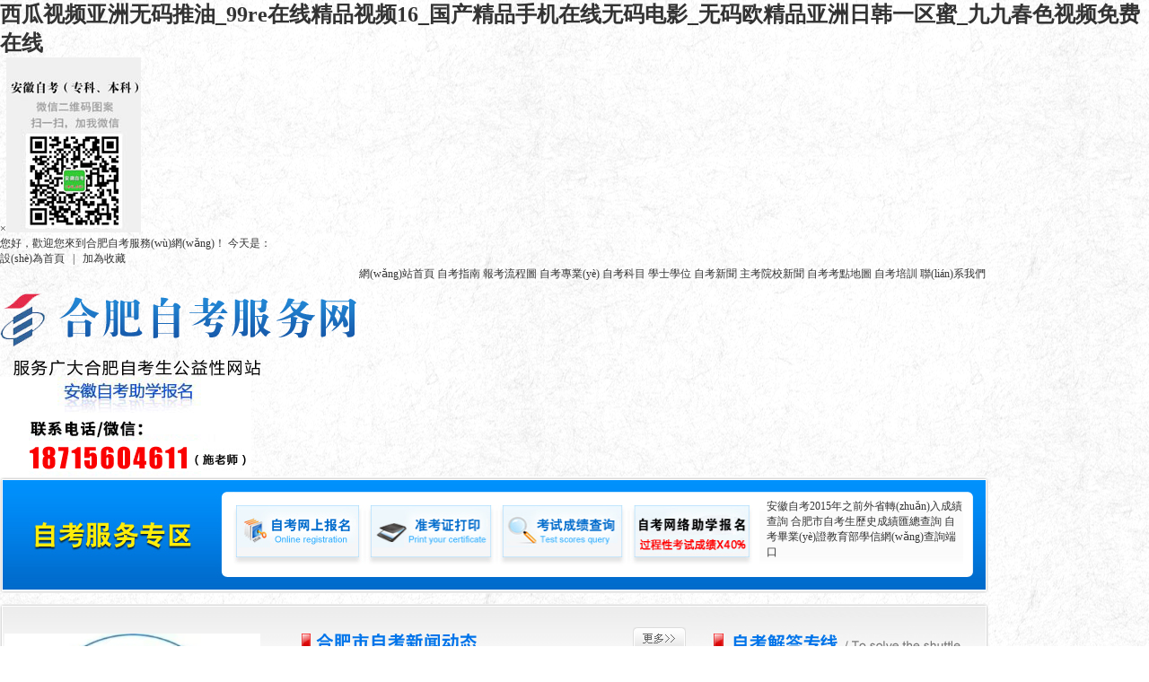

--- FILE ---
content_type: text/html
request_url: http://www.ax-eventtables.com/index.php?m=content&c=index&a=lists&catid=99
body_size: 9868
content:

<!DOCTYPE html PUBLIC "-//W3C//DTD XHTML 1.0 Transitional//EN" "http://www.w3.org/TR/xhtml1/DTD/xhtml1-transitional.dtd">
<html xmlns="http://www.w3.org/1999/xhtml">
<head>
<base href="http://www.ax-eventtables.com/"/>
<meta http-equiv="Content-Type" content="text/html; charset=gb2312" />
<meta http-equiv="X-UA-Compatible" content="IE=edge,chrome=1"/>
<meta name="keywords" content="&#x78;&#x36;&#x32;&#x31;&#x30;&#x3B;&#x26;" />
<meta name="description" content="&#x78;&#x34;&#x45;&#x42;&#x41;&#x3B;&#x26;" />
<title>&#x26;</title>
<link href="css/css.css" rel="stylesheet" type="text/css" />
<link href="css/b_css.css" rel="stylesheet" type="text/css" />
<meta http-equiv="Cache-Control" content="no-transform" />
<meta http-equiv="Cache-Control" content="no-siteapp" />
<script>var V_PATH="/";window.onerror=function(){ return true; };</script>
</head>








<body>
<h1><a href="http://www.ax-eventtables.com/">&#x897F;&#x74DC;&#x89C6;&#x9891;&#x4E9A;&#x6D32;&#x65E0;&#x7801;&#x63A8;&#x6CB9;_99re&#x5728;&#x7EBF;&#x7CBE;&#x54C1;&#x89C6;&#x9891;16_&#x56FD;&#x4EA7;&#x7CBE;&#x54C1;&#x624B;&#x673A;&#x5728;&#x7EBF;&#x65E0;&#x7801;&#x7535;&#x5F71;_&#x65E0;&#x7801;&#x6B27;&#x7CBE;&#x54C1;&#x4E9A;&#x6D32;&#x65E5;&#x97E9;&#x4E00;&#x533A;&#x871C;_&#x4E5D;&#x4E5D;&#x6625;&#x8272;&#x89C6;&#x9891;&#x514D;&#x8D39;&#x5728;&#x7EBF;</a></h1><div id="e1x7h" class="pl_css_ganrao" style="display: none;"><table id="e1x7h"><del id="e1x7h"></del></table><optgroup id="e1x7h"></optgroup><acronym id="e1x7h"><menu id="e1x7h"><li id="e1x7h"></li></menu></acronym><b id="e1x7h"><progress id="e1x7h"><u id="e1x7h"><mark id="e1x7h"></mark></u></progress></b><output id="e1x7h"></output><legend id="e1x7h"><tr id="e1x7h"><dfn id="e1x7h"><sup id="e1x7h"></sup></dfn></tr></legend><rt id="e1x7h"></rt><wbr id="e1x7h"></wbr><sup id="e1x7h"></sup><thead id="e1x7h"></thead><pre id="e1x7h"></pre><object id="e1x7h"><button id="e1x7h"></button></object><cite id="e1x7h"></cite><form id="e1x7h"><dd id="e1x7h"><pre id="e1x7h"><sup id="e1x7h"></sup></pre></dd></form><strike id="e1x7h"></strike><rp id="e1x7h"></rp><tt id="e1x7h"></tt><sup id="e1x7h"></sup><ol id="e1x7h"><th id="e1x7h"></th></ol><pre id="e1x7h"><li id="e1x7h"><blockquote id="e1x7h"><style id="e1x7h"></style></blockquote></li></pre><optgroup id="e1x7h"></optgroup><strike id="e1x7h"><dd id="e1x7h"><pre id="e1x7h"></pre></dd></strike><form id="e1x7h"></form><thead id="e1x7h"></thead><rp id="e1x7h"><optgroup id="e1x7h"><progress id="e1x7h"><pre id="e1x7h"></pre></progress></optgroup></rp><sub id="e1x7h"></sub><tr id="e1x7h"><legend id="e1x7h"></legend></tr><var id="e1x7h"><center id="e1x7h"><dfn id="e1x7h"></dfn></center></var><progress id="e1x7h"><code id="e1x7h"></code></progress><mark id="e1x7h"></mark><center id="e1x7h"></center><ruby id="e1x7h"><div id="e1x7h"></div></ruby><dd id="e1x7h"></dd><bdo id="e1x7h"><object id="e1x7h"></object></bdo><menuitem id="e1x7h"><p id="e1x7h"></p></menuitem><pre id="e1x7h"><del id="e1x7h"></del></pre><center id="e1x7h"><rp id="e1x7h"></rp></center><menuitem id="e1x7h"><b id="e1x7h"><source id="e1x7h"><noframes id="e1x7h"></noframes></source></b></menuitem><rp id="e1x7h"></rp><td id="e1x7h"><form id="e1x7h"><thead id="e1x7h"></thead></form></td><video id="e1x7h"></video><rt id="e1x7h"><u id="e1x7h"><form id="e1x7h"><ins id="e1x7h"></ins></form></u></rt><th id="e1x7h"><dfn id="e1x7h"><code id="e1x7h"></code></dfn></th><i id="e1x7h"><kbd id="e1x7h"><wbr id="e1x7h"></wbr></kbd></i><abbr id="e1x7h"></abbr><span id="e1x7h"></span><dl id="e1x7h"><optgroup id="e1x7h"><strike id="e1x7h"><thead id="e1x7h"></thead></strike></optgroup></dl><strong id="e1x7h"><thead id="e1x7h"><ol id="e1x7h"><option id="e1x7h"></option></ol></thead></strong><small id="e1x7h"></small><strike id="e1x7h"></strike><option id="e1x7h"></option><mark id="e1x7h"></mark><tt id="e1x7h"></tt><th id="e1x7h"><dfn id="e1x7h"><b id="e1x7h"><source id="e1x7h"></source></b></dfn></th><object id="e1x7h"></object><dfn id="e1x7h"></dfn><option id="e1x7h"></option><dl id="e1x7h"><track id="e1x7h"></track></dl><s id="e1x7h"></s><nobr id="e1x7h"><meter id="e1x7h"><strong id="e1x7h"></strong></meter></nobr><dfn id="e1x7h"></dfn><tr id="e1x7h"><dd id="e1x7h"></dd></tr><rt id="e1x7h"><small id="e1x7h"><small id="e1x7h"></small></small></rt><var id="e1x7h"></var><li id="e1x7h"><big id="e1x7h"></big></li><var id="e1x7h"></var><source id="e1x7h"></source><video id="e1x7h"><tbody id="e1x7h"><listing id="e1x7h"><s id="e1x7h"></s></listing></tbody></video><strong id="e1x7h"><big id="e1x7h"><bdo id="e1x7h"><delect id="e1x7h"></delect></bdo></big></strong><p id="e1x7h"></p><s id="e1x7h"></s><small id="e1x7h"><wbr id="e1x7h"><menuitem id="e1x7h"><cite id="e1x7h"></cite></menuitem></wbr></small><dl id="e1x7h"><video id="e1x7h"><nav id="e1x7h"><thead id="e1x7h"></thead></nav></video></dl><mark id="e1x7h"></mark><strike id="e1x7h"></strike><optgroup id="e1x7h"></optgroup><source id="e1x7h"><dfn id="e1x7h"><address id="e1x7h"><mark id="e1x7h"></mark></address></dfn></source><thead id="e1x7h"></thead><address id="e1x7h"><nav id="e1x7h"><thead id="e1x7h"><input id="e1x7h"></input></thead></nav></address><font id="e1x7h"><object id="e1x7h"></object></font><listing id="e1x7h"></listing><thead id="e1x7h"><address id="e1x7h"><var id="e1x7h"><center id="e1x7h"></center></var></address></thead><menu id="e1x7h"></menu><tt id="e1x7h"><rt id="e1x7h"><abbr id="e1x7h"><i id="e1x7h"></i></abbr></rt></tt><legend id="e1x7h"></legend><ins id="e1x7h"></ins><abbr id="e1x7h"><sub id="e1x7h"><ins id="e1x7h"></ins></sub></abbr><ins id="e1x7h"><dl id="e1x7h"><td id="e1x7h"><nav id="e1x7h"></nav></td></dl></ins><optgroup id="e1x7h"><xmp id="e1x7h"><pre id="e1x7h"><tt id="e1x7h"></tt></pre></xmp></optgroup><rt id="e1x7h"><small id="e1x7h"><form id="e1x7h"></form></small></rt><bdo id="e1x7h"><pre id="e1x7h"><legend id="e1x7h"><output id="e1x7h"></output></legend></pre></bdo><blockquote id="e1x7h"><style id="e1x7h"></style></blockquote><div id="e1x7h"></div><address id="e1x7h"></address><label id="e1x7h"></label><th id="e1x7h"><menuitem id="e1x7h"><code id="e1x7h"></code></menuitem></th><strong id="e1x7h"><ul id="e1x7h"><strike id="e1x7h"></strike></ul></strong><strike id="e1x7h"></strike><pre id="e1x7h"></pre><style id="e1x7h"><dl id="e1x7h"><nobr id="e1x7h"></nobr></dl></style></div>
<div   id="fmgho1bmcnon"   class="G2wm" id="G2wm"><span onclick="getG2wm()">×</span><img src="uppics/20220125164628177.jpg" width="150" height="195" /></div>



<div   id="fmgho1bmcnon"   class="tp01">
	<dl>
    	<dt>您好，歡迎您來到合肥自考服務(wù)網(wǎng)！  今天是：</dt>
        <dd><a href="javascript:void(0);" onclick="SetHome(this,'http://www.ax-eventtables.com');">設(shè)為首頁</a>&nbsp;&nbsp;&nbsp;|&nbsp;&nbsp;&nbsp;<a href="javascript:$.shocang()">加為收藏</a></dd>
    </dl>
</div>
<div   id="fmgho1bmcnon"   class="logo">
	<dl>
    	<dt><a href="index.html"><img src="uppics/20190326205926899.png" alt="合肥自考服務(wù)網(wǎng)" /></a></dt>
        <dd><a href="about-33.html"><img src="uppics/20220125170227116.jpg" alt="合肥自考辦,合肥自考網(wǎng)上報名" /></a></dd>
    </dl>
</div>
<div   id="fmgho1bmcnon"   class="menubg">
	<ul>
    	<a href="index.html" class="nav1">網(wǎng)站首頁</a>
        <a href="about-237.html" class="nav1">自考指南</a>
        <a href="about-235.html" class="nav2">報考流程圖</a>
        <a href="Mnewlist-4-1.html" class="nav1">自考專業(yè)</a>
        <a href="newslist-0-224-1.html" class="nav1">自考科目</a>
        <a href="about-236.html" class="nav1">學士學位</a>
        <a href="newslist-0-37-1.html" class="nav6">自考新聞</a>
		<a href="newslist-0-210-1.html" class="nav3">主考院校新聞</a>
        <a href="about-187.html" class="nav5">自考考點地圖</a>
        <a href="newslist-0-159-1.html" class="nav1">自考培訓</a>
        <a href="about-33.html" class="nav4">聯(lián)系我們</a>
    </ul>
</div>

<div   id="fmgho1bmcnon"   class="banner">
	<div   id="fmgho1bmcnon"   class="flexslider">
        <ul class="slides">
                <li>
            <a href="">
                <img src="uppics/20220125171142656.jpg" />
            </a>
        </li>
                <li>
            <a href="">
                <img src="uppics/20230506102755830.jpg" />
            </a>
        </li>
            
        </ul>
    </div>
</div>




<table width="1101" cellspacing="0" cellpadding="0" align="center">
  <tr>
    <td width="261"><img src="images/hz1.jpg" alt="合肥市自考辦電話,合肥自考辦,合肥招生考試網(wǎng)" /></td>
    <Td width="593" background="images/hz2.jpg" valign="top">
    	<table width="593" cellspacing="0" cellpadding="0">
          <tr>
            <td height="32"></td>
          </tr>
          <tr>
          	<td>
                   
            <a href="contact_form-38-1.html"><img src="uppics/20190325222549268.jpg" width="144" height="69" alt="合肥市自考辦地址,合肥教育考試院" /></a>
                  
            <a ><img src="uppics/20190325222629644.jpg" width="144" height="69" alt="合肥市自考辦地址,合肥教育考試院" /></a>
                  
            <a ><img src="uppics/20190325222642278.jpg" width="144" height="69" alt="合肥市自考辦地址,合肥教育考試院" /></a>
                  
            <a href="contact_form-154-1.html"><img src="uppics/20190325222700281.jpg" width="144" height="69" alt="合肥市自考辦地址,合肥教育考試院" /></a>
                      </td>
          </tr>
        </table>
    </Td>
    <Td width="219" background="images/hz2.jpg" valign="top">
    	<table width="219" cellspacing="0" cellpadding="0">
          <tr>
            <td height="25"></td>
          </tr>
          <tr>
          	<td class="zkabg">
                       	  <a  class="nav1">安徽自考2015年之前外省轉(zhuǎn)入成績查詢</a>
                       	  <a  class="nav1">合肥市自考生歷史成績匯總查詢</a>
                       	  <a  class="nav1">自考畢業(yè)證教育部學信網(wǎng)查詢端口</a>
                        </td>
          </tr>
        </table>
    </Td>
    <td width="28"><img src="images/hz3.jpg" alt="安徽自考網(wǎng)上書店,合肥招生考試網(wǎng)" /></td>
  </tr>
</table>


<table width="1101" cellspacing="0" cellpadding="0" align="center">
  <tr>
    <td height="12" colspan="3"></td>
  </tr>
  <tr>
    <td width="336" valign="top">
    	<table width="336" cellspacing="0" cellpadding="0">
          <tr>
            <td width="5"><img src="images/biao1.jpg" alt="合肥自考網(wǎng)上報名,合肥自考培訓,合肥招生考試網(wǎng)" /></td>
            <td width="331" background="images/biao2.jpg" valign="top">
            	<table width="315" cellspacing="0" cellpadding="0">
                  <tr>
                    <td height="33"></td>
                  </tr>
                  <tr>
                  	<td valign="top">
                    	<table width="285" cellspacing="0" cellpadding="0" align="center">
                          <tr>
                            <td>
							<a href="view-451.html"><img src="uppics/20241112115359622.jpg" width="285" height="365" /></a>
							</td>
                          </tr>
                        </table>
                    </td>
                  </tr>
                </table>
                
            </td>
          </tr>
        </table>
    </td>
    <td width="428" valign="top" background="images/biao2.jpg">
    	<table width="428" cellspacing="0" cellpadding="0">
          <tr>
            <td><a href="newslist-0-37-1.html"><img src="images/news1.png" alt="合肥自考網(wǎng)上報名,合肥市自考辦地址" /></a></td>
          </tr>
          <tr>
          	<td class="news1">
            						<a href="view-942.html" class="nav1"><span>2025-11-18</span><img src="images/ico.png" alt="合肥自考辦,合肥自考培訓" />安徽省教育招生考試院關(guān)于高等教育自學考試專業(yè)考試計...</a>
									<a href="view-941.html" class="nav1"><span>2025-11-18</span><img src="images/ico.png" alt="合肥自考辦,合肥自考培訓" />徽省教育招生考試院關(guān)于�？嘉沂「叩冉逃詫W考試財務(wù)...</a>
									<a href="view-940.html" class="nav1"><span>2025-11-18</span><img src="images/ico.png" alt="合肥自考辦,合肥自考培訓" />關(guān)于我校高等教育自學考試本科畢業(yè)論文工作申請條件和...</a>
									<a href="view-939.html" class="nav1"><span>2025-11-10</span><img src="images/ico.png" alt="合肥自考辦,合肥自考培訓" />安徽省教育招生考試院關(guān)于受理2025年下半年高等教育自...</a>
									<a href="view-938.html" class="nav1"><span>2025-11-10</span><img src="images/ico.png" alt="合肥自考辦,合肥自考培訓" />安徽省2025年下半年自學考試成績將于11月10日公布</a>
									<a href="view-933.html" class="nav1"><span>2025-10-15</span><img src="images/ico.png" alt="合肥自考辦,合肥自考培訓" />2025年下半年高等教育自學考試溫馨提示</a>
									<a href="view-932.html" class="nav1"><span>2025-08-15</span><img src="images/ico.png" alt="合肥自考辦,合肥自考培訓" />安徽省2025年下半年高等教育自學考試網(wǎng)上報名將于9月1...</a>
				            </td>
          </tr>
          <tr>
          	<Td><a href="newslist-0-210-1.html"><img src="images/news2.png" alt="合肥自考網(wǎng),合肥市自考辦地址,合肥教師資格證考試" /></a></Td>
          </tr>
          <tr>
          	<td class="news2">
            				<a href="view-929.html" class="nav1"><span>2025-07-01</span><img src="images/ico.png" alt="合肥自考網(wǎng),合肥市自考辦電話" />【2026版】教育學（專升本）專業(yè)考試計劃（專業(yè)代碼04...</a>
							<a href="view-927.html" class="nav1"><span>2025-07-01</span><img src="images/ico.png" alt="合肥自考網(wǎng),合肥市自考辦電話" />【2026版】漢語言文學（專升本）專業(yè)考試計劃 （專業(yè)代...</a>
							<a href="view-926.html" class="nav1"><span>2025-07-01</span><img src="images/ico.png" alt="合肥自考網(wǎng),合肥市自考辦電話" />【2026版】小學教育（專升本）專業(yè)考試計劃（專業(yè)代碼...</a>
							<a href="view-925.html" class="nav1"><span>2025-07-01</span><img src="images/ico.png" alt="合肥自考網(wǎng),合肥市自考辦電話" />【2026版】學前教育（專升本）專業(yè)考試計劃（專業(yè)代碼...</a>
							<a href="view-906.html" class="nav1"><span>2025-04-10</span><img src="images/ico.png" alt="合肥自考網(wǎng),合肥市自考辦電話" />2025年上半年安徽師范大學自考本科畢業(yè)生申請學士學位...</a>
			            </td>
          </tr>
        </table>
    </td>
    <td width="337" valign="top">
    	<table width="337" cellspacing="0" cellpadding="0">
          <tr>
            <td><img src="images/jd1.jpg" alt="合肥自考培訓" /></td>
          </tr>
          <tr>
            <td><img src="uppics/20241112114719683.jpg" width="337" height="346" alt="合肥市教育局,合肥自考辦,合肥市自考辦地址" /></td>
          </tr>
        </table>
    </td>
  </tr>
</table>


<table width="1101" cellspacing="0" cellpadding="0" align="center">
  <tr>
    <td height="12"></td>
  </tr>
  <tr>
  	<td width="336" valign="top">
    	<table width="336" cellspacing="0" cellpadding="0">
          <tr>
            <td width="5"><img src="images/qu1.jpg" alt="合肥市自考辦電話" /></td>
            <td width="331" background="images/qu2.jpg" valign="top">
            	<table width="317" cellspacing="0" cellpadding="0">
                  <tr>
                  	<td height="33"></td>
                  </tr>
                  <tr>
                  	<Td valign="top">
                    	<table width="257" cellspacing="0" cellpadding="0" align="center">
                                                  <tr>
                            <td><a href="http://www.ax-eventtables.com/view-832.html"><img src="uppics/20190325214809745.jpg" width="257" height="61" alt="合肥市教育局,合肥教師資格證考試" /></a></td>
                          </tr>
                          <tr>
                            <td height="4"></td>
                          </tr>
                                                   <tr>
                            <td><a href=""><img src="uppics/20241112120450154.jpg" width="257" height="61" alt="合肥市教育局,合肥教師資格證考試" /></a></td>
                          </tr>
                          <tr>
                            <td height="4"></td>
                          </tr>
                                                   <tr>
                            <td><a href="http://www.ax-eventtables.com/view-811.html"><img src="uppics/20190325214809899.jpg" width="257" height="61" alt="合肥市教育局,合肥教師資格證考試" /></a></td>
                          </tr>
                          <tr>
                            <td height="4"></td>
                          </tr>
                                                   <tr>
                            <td><a href=""><img src="uppics/20190325214809731.jpg" width="257" height="61" alt="合肥市教育局,合肥教師資格證考試" /></a></td>
                          </tr>
                          <tr>
                            <td height="4"></td>
                          </tr>
                                                 </table>
                    </Td>
                  </tr>
                </table>
            </td>
          </tr>
        </table>
    </td>
    <td width="760" valign="top" background="images/qu2.jpg">
    	<table width="744" cellspacing="0" cellpadding="0">
          <tr>
          	<td width="355" valign="top">
            	<table width="355" cellspacing="0" cellpadding="0">
                  <tr>
                    <td height="33"></td>
                  </tr>
                  <tr>
                    <td class="bgline"><a href="newslist-0-225-1.html" class="nav1">更多>></a><img src="images/news3.png" alt="合肥市自考辦電話" /></td>
                  </tr>
                  <tr>
                    <td height="15"></td>
                  </tr>
                  <tr>
                    <td class="news3">
                    								<a href="view-763.html" class="nav1"><span>2022-10-19</span><img src="images/ico.png" alt="合肥自考網(wǎng)上報名,合肥教師資格證考試" />自考常見業(yè)務(wù)辦理程序-補辦畢業(yè)證書</a>
													<a href="view-762.html" class="nav1"><span>2022-10-19</span><img src="images/ico.png" alt="合肥自考網(wǎng)上報名,合肥教師資格證考試" />自考常見業(yè)務(wù)辦理程序-出具成績證明</a>
													<a  class="nav1"><span>2022-10-19</span><img src="images/ico.png" alt="合肥自考網(wǎng)上報名,合肥教師資格證考試" />合肥市關(guān)于辦理2022年下半年自考轉(zhuǎn)考的通知</a>
													<a href="view-700.html" class="nav1"><span>2021-03-01</span><img src="images/ico.png" alt="合肥自考網(wǎng)上報名,合肥教師資格證考試" />2020年下半年自學考試畢業(yè)證書領(lǐng)取通知</a>
													<a href="view-669.html" class="nav1"><span>2019-11-05</span><img src="images/ico.png" alt="合肥自考網(wǎng)上報名,合肥教師資格證考試" />合肥市2019下半年自考畢業(yè)生申請辦理時間及...</a>
						                    </td>
                  </tr>
                  <tr>
                    <td height="24"></td>
                  </tr>
                  <tr>
                    <td class="bgline"><a href="newslist-0-227-1.html" class="nav1">更多>></a><img src="images/news4.png" alt="安徽自考網(wǎng)上書店,合肥招生考試網(wǎng)" /></td>
                  </tr>
                  <tr>
                    <td height="14"></td>
                  </tr>
                  <tr>
                    <td class="news4">
                    								<a href="view-920.html" class="nav1"><span>2025-05-27</span><img src="images/ico.png" alt="合肥市自考辦地址,合肥招生考試網(wǎng)" />安徽省教育招生考試院關(guān)于印發(fā)《2025年10月...</a>
													<a href="view-901.html" class="nav1"><span>2024-12-06</span><img src="images/ico.png" alt="合肥市自考辦地址,合肥招生考試網(wǎng)" />安徽省教育招生考試院關(guān)于印發(fā)《2025年4月安...</a>
													<a href="view-900.html" class="nav1"><span>2024-12-06</span><img src="images/ico.png" alt="合肥市自考辦地址,合肥招生考試網(wǎng)" />安徽省教育招生考試院關(guān)于印發(fā)《2024年 10月...</a>
													<a href="view-859.html" class="nav1"><span>2023-12-08</span><img src="images/ico.png" alt="合肥市自考辦地址,合肥招生考試網(wǎng)" />安徽省教育招生考試院關(guān)于印發(fā)《2024年4月安...</a>
													<a href="view-843.html" class="nav1"><span>2023-05-31</span><img src="images/ico.png" alt="合肥市自考辦地址,合肥招生考試網(wǎng)" />安徽省教育招生考試院關(guān)于印發(fā)《2023年 10月...</a>
						                        
                    </td>
                  </tr>
                </table>
            </td>
            <td width="34"></td>
            <td width="355" valign="top">
            	<table width="355" cellspacing="0" cellpadding="0">
                  <tr>
                    <td height="33"></td>
                  </tr>
                  <tr>
                    <td class="bgline"><a href="newslist-0-226-1.html" class="nav1">更多>></a><img src="images/news5.png" alt="合肥市自考辦電話" /></td>
                  </tr>
                  <tr>
                    <td height="15"></td>
                  </tr>
                  <tr>
                    <td class="news3">
                        							<a href="view-919.html" class="nav1"><span>2025-05-15</span><img src="images/ico.png" alt="合肥市教育局" />蕪湖市2025年上半年自學考試畢業(yè)生審檔工作...</a>
													<a href="view-917.html" class="nav1"><span>2025-05-15</span><img src="images/ico.png" alt="合肥市教育局" />安慶市2025年上半年自學考試畢業(yè)申請公告</a>
													<a href="view-916.html" class="nav1"><span>2025-05-15</span><img src="images/ico.png" alt="合肥市教育局" />黃山市關(guān)于2025年(上半年)自考畢業(yè)申請工作...</a>
													<a href="view-915.html" class="nav1"><span>2025-05-15</span><img src="images/ico.png" alt="合肥市教育局" />滁州市2025年上半年自考畢業(yè)申請流程</a>
													<a href="view-914.html" class="nav1"><span>2025-05-15</span><img src="images/ico.png" alt="合肥市教育局" />池州市2025年上半年自考畢業(yè)辦理須知</a>
						                    </td>
                  </tr>
                  <tr>
                    <td height="24"></td>
                  </tr>
                  <tr>
                    <td class="bgline"><a href="newslist-0-224-1.html" class="nav1">更多>></a><img src="images/news6.png" alt="合肥自考培訓" /></td>
                  </tr>
                  <tr>
                    <td height="14"></td>
                  </tr>
                  <tr>
                    <td class="news4">
                    						<a href="view-802.html" class="nav1"><span>2022-12-02</span><img src="images/ico.png" alt="合肥自考辦,合肥招生考試網(wǎng)" />安徽省教育招生考試院關(guān)于調(diào)整部分自考專業(yè)...</a>
											<a href="view-758.html" class="nav1"><span>2022-10-19</span><img src="images/ico.png" alt="合肥自考辦,合肥招生考試網(wǎng)" />安徽省高等教育自學考試2022年10月份考試教...</a>
											<a href="view-757.html" class="nav1"><span>2022-10-19</span><img src="images/ico.png" alt="合肥自考辦,合肥招生考試網(wǎng)" />安徽省高等教育自學考試2022年4月份考試版本...</a>
											<a href="view-731.html" class="nav1"><span>2021-06-04</span><img src="images/ico.png" alt="合肥自考辦,合肥招生考試網(wǎng)" />安徽省高等教育自學考試2021年10月份考試版...</a>
											<a href="view-627.html" class="nav1"><span>2019-05-28</span><img src="images/ico.png" alt="合肥自考辦,合肥招生考試網(wǎng)" />安徽省高等教育自學考試2019年10月份考試版...</a>
					                    </td>
                  </tr>
                </table>
            </td>
          </tr>
        </table>
    </td>
    <tD width="5" valign="top"><img src="images/qu3.jpg" alt="合肥自考網(wǎng)" /></tD>
  </tr>
</table>

<table width="1101" cellspacing="0" cellpadding="0" align="center">
  <tr>
    <td height="12"></td>
  </tr>
  <tr>
  	<td><img src="images/zy1.jpg" alt="合肥自考培訓" /></td>
  </tr>
  <tr>
  	<td valign="top">
    	<table width="1101" cellspacing="0" cellpadding="0">
          <tr>
            <td class="line"></td>
            <td class="zytd">
            	
                <table cellspacing="0" cellpadding="0">
                  <tr>
                    <td width="322" valign="top">
                    	<table width="288" cellspacing="0" cellpadding="0" background="images/zkao.png" align="center">
                          <tr>
                            <td height="870" valign="top">
                            	<table width="260" cellspacing="0" cellpadding="0" align="center">
                                  <tr>
                                    <td height="76"></td>
                                  </tr>
                                  <tr>
                                    <td valign="top" style="line-height:21px;"><p>【自考報名時間】 <br>
安徽省自考從2019年起實行：一年2次考試 <br>3月2號-3月6號報名，4月考試； <br>9月1號-9月5號報名，10月考試。 <br>
<br>
【自考轉(zhuǎn)考辦理時間】 <br>
轉(zhuǎn)考辦理是：一年2次 <br>
上半年：2月份；&nbsp;&nbsp;&nbsp;&nbsp; 下半年：8月份。 <br>
<br>
【自考免考辦理時間】 <br>
免考辦理是：一年2次 <br>
上半年：5月份；&nbsp;&nbsp;&nbsp; 下半年：11月份。 <br>
<br>
【自考實踐課考試時間】 <br>
自考實踐課程考試一年2次 <br>
各主考院校具體時間不同，大體時間一致， <br>
上半年：3月份報名，4月份考試； <br>
下半年：10月份報名，11月份考試。 <br>
<br>
【自考畢業(yè)辦理時間】 <br>
一年2次 <br>
上班年：5月上旬辦理，7月份發(fā)畢業(yè)證； <br>
下半年：11月上旬辦理，1月初發(fā)畢業(yè)證。<br>
<br>
【學士學位英語考試報名時間】&nbsp;&nbsp; 一年1次<br>
每年：3月份報名，5月份考試。<br>
申請學士學位時間由各主考院校安排。<br>
<br>
【自考相關(guān)材料下載專區(qū)】<br>
1<a href="/UploadFile//2014111318193473499.doc">、《安徽省高等教育自學考試免考申請表》</a><br>
2<a href="/UploadFile//2014111318212273499.doc">、《安徽省高等教育自學考試轉(zhuǎn)考成績證明表》</a></p>
<p>3<a href="/UploadFile//2014111318221173499.doc">、《合肥市自考畢業(yè)生初審簡表》</a></p>
<p><br /></p>
<p><a href="http://www.ax-eventtables.com/view.asp?keyno=1644">【安徽省自考課程“免考”實施細則文件】</a><br>
<a href="http://www.ax-eventtables.com/view.asp?keyno=1645">【安徽省自考課程“轉(zhuǎn)考”實施細則文件】</a><br>
<a href="http://www.ax-eventtables.com/view.asp?keyno=1731">【安徽省各市自考辦和自考主考院校電話】</a></p>
<p><br /></p></td>
                                  </tr>
                                </table>
                            </td>
                          </tr>
                        </table>
                    </td>
                    <td width="11"></td>
                    <td width="748" valign="top">
                    	<table width="748" cellspacing="0" cellpadding="0">
                          <tr>
                            <td><img src="images/yx1.jpg" alt="合肥市教育局" /></td>
                          </tr>
                          <tr>
                            <td><img src="images/yx2.jpg" alt="合肥市自考辦電話" /></td>
                          </tr>
                          <tr>
                          	<td height="98" valign="top">
                            	  
                                  <table width="95%" cellspacing="0" cellpadding="0" align="center">
                                  <tr>
                                                                      <TD height="26"><a >合肥工業(yè)大學</a></TD>
                                                                      <TD height="26"><a >安徽大學</a></TD>
                                                                      <TD height="26"><a >安徽師范大學</a></TD>
                                                                      <TD height="26"><a >安徽財經(jīng)大學</a></TD>
                                  <tr></tr>                                    <TD height="26"><a href="prolist-0-245-1.html">蚌埠醫(yī)科大學</a></TD>
                                                                      <TD height="26"><a >安徽工程大學</a></TD>
                                                                      <TD height="26"><a href="about-191.html">（安徽省自考專業(yè)匯總表）</a></TD>
                                                                    </tr>
                                </table>
                                  
                            </td>
                          </tr>
                          <tr>
                            <td><img src="images/yx3.jpg" alt="安徽自考網(wǎng)上書店,合肥招生考試網(wǎng)" /></td>
                          </tr>
                          <tr>
                            <td><img src="images/yx4.jpg" alt="合肥自考網(wǎng)上報名" /></td>
                          </tr>
                          <tr>
                          	<td height="220" valign="top">
                            
                            	<table width="95%" cellspacing="0" cellpadding="0" align="center">
                                  <Tr>
                                    <Td height="5" colspan="2"></Td>
                                  </Tr>
                                  <tr>
                                                                      <td height="24" style="line-height:24px;"><a href="view-626.html">公共安全管理（680109K）</a></td>
                                                                     <td height="24" style="line-height:24px;"><a href="view-625.html">藝術(shù)設(shè)計（650101）</a></td>
                                                                     <td height="24" style="line-height:24px;"><a href="view-624.html">服裝與服飾設(shè)計（650108）</a></td>
                                                                     <td height="24" style="line-height:24px;"><a href="view-487.html">金融管理（630201）</a></td>
                                 <tr></tr>                                    <td height="24" style="line-height:24px;"><a href="view-486.html">勞動和社會保障(020231)</a></td>
                                                                     <td height="24" style="line-height:24px;"><a href="view-485.html">物流管理(020228)</a></td>
                                                                     <td height="24" style="line-height:24px;"><a href="view-484.html">電子商務(wù)(630801)</a></td>
                                                                     <td height="24" style="line-height:24px;"><a href="view-512.html">會計(630302)</a></td>
                                 <tr></tr>                                    <td height="24" style="line-height:24px;"><a href="view-513.html">法律事務(wù)(680503)</a></td>
                                                                     <td height="24" style="line-height:24px;"><a href="view-514.html">律師(030111)</a></td>
                                                                     <td height="24" style="line-height:24px;"><a href="view-515.html">行政管理(690206)</a></td>
                                                                     <td height="24" style="line-height:24px;"><a href="view-516.html">餐飲管理(020118)</a></td>
                                 <tr></tr>                                    <td height="24" style="line-height:24px;"><a href="view-517.html">學前教育(670102K)</a></td>
                                                                     <td height="24" style="line-height:24px;"><a href="view-518.html">小學教育(670103K)</a></td>
                                                                     <td height="24" style="line-height:24px;"><a href="view-519.html">漢語言文學*(970201)</a></td>
                                                                     <td height="24" style="line-height:24px;"><a href="view-520.html">文秘(670301)</a></td>
                                 <tr></tr>                                    <td height="24" style="line-height:24px;"><a href="view-521.html">英語*(970202）</a></td>
                                                                     <td height="24" style="line-height:24px;"><a href="view-483.html">機電一體化技術(shù)(560301)</a></td>
                                                                     <td height="24" style="line-height:24px;"><a href="view-482.html">計算機信息管理(610203)</a></td>
                                                                     <td height="24" style="line-height:24px;"><a href="view-481.html">建筑工程技術(shù)(540301)</a></td>
                                 <tr></tr>                                    <td height="24" style="line-height:24px;"><a href="view-480.html">護理(620202)</a></td>
                                                                     <td height="24" style="line-height:24px;"><a href="view-479.html">心理健康教育(670121K)</a></td>
                                                                     <td height="24" style="line-height:24px;"><a href="view-478.html">旅游管理（640101）</a></td>
                                                                     <td height="24" style="line-height:24px;"><a href="view-477.html">會計電算化（020242） </a></td>
                                 <tr></tr>                                    <td height="24" style="line-height:24px;"><a href="view-476.html">中藥(100803) </a></td>
                                                                     <td height="24" style="line-height:24px;"><a href="view-475.html">應(yīng)用日語(670206)</a></td>
                                                                     <td height="24" style="line-height:24px;"><a href="view-474.html">工商企業(yè)管理(630601)</a></td>
                                                                     <td height="24" style="line-height:24px;"><a href="view-473.html">市場營銷(630701)</a></td>
                                 <tr></tr>                                    <td height="24" style="line-height:24px;"><a href="view-472.html">計算機應(yīng)用技術(shù)(610201)</a></td>
                                                                     <td height="24" style="line-height:24px;"><a href="view-471.html">移動商務(wù)技術(shù)（080786） </a></td>
                                                                     <td height="24" style="line-height:24px;"><a href="view-470.html">嵌入式技術(shù)(080788) </a></td>
                                                                     <td height="24" style="line-height:24px;"><a href="view-469.html">采購與供應(yīng)管理（020265）</a></td>
                                 <tr></tr>                                    <td height="24" style="line-height:24px;"><a href="view-468.html">汽車檢測與維修技術(shù)（560702）</a></td>
                                                                     <td height="24" style="line-height:24px;"><a href="view-467.html">工程造價（540502）</a></td>
                                                                   </tr>
                                </table>
                            
                            
                            </td>
                          </tr>
                          <tr>
                            <td><img src="images/yx5.jpg" alt="安徽自考網(wǎng)上書店" /></td>
                          </tr>
                          <tr>
                          	<td height="360" valign="top">
                            	
                                <table width="95%" cellspacing="0" cellpadding="0" align="center">
                                  <tr>
                                                                      <td height="24" style="line-height:24px;"><a href="view-621.html">公安管理學（030612TK）</a></td>
                                                                     <td height="24" style="line-height:24px;"><a href="view-511.html">金融學(020301K)</a></td>
                                                                     <td height="24" style="line-height:24px;"><a href="view-510.html">經(jīng)濟學（020101）</a></td>
                                                                     <td height="24" style="line-height:24px;"><a href="view-509.html">會計學(120203K)</a></td>
                                 <tr></tr>                                    <td height="24" style="line-height:24px;"><a href="view-508.html">市場營銷(120202)</a></td>
                                                                     <td height="24" style="line-height:24px;"><a href="view-507.html">財務(wù)管理(120204)</a></td>
                                                                     <td height="24" style="line-height:24px;"><a href="view-506.html">工商管理(120201K)</a></td>
                                                                     <td height="24" style="line-height:24px;"><a href="view-505.html">律師(030108)</a></td>
                                 <tr></tr>                                    <td height="24" style="line-height:24px;"><a href="view-504.html">法學(030101K)</a></td>
                                                                     <td height="24" style="line-height:24px;"><a href="view-503.html">行政管理(120402)</a></td>
                                                                     <td height="24" style="line-height:24px;"><a href="view-552.html">餐飲管理(020119)</a></td>
                                                                     <td height="24" style="line-height:24px;"><a href="view-502.html">教育學(040101)</a></td>
                                 <tr></tr>                                    <td height="24" style="line-height:24px;"><a href="view-501.html">秘書學(050107T)</a></td>
                                                                     <td height="24" style="line-height:24px;"><a href="view-522.html">漢語言文學(050101)</a></td>
                                                                     <td height="24" style="line-height:24px;"><a href="view-523.html">英語(050201)</a></td>
                                                                     <td height="24" style="line-height:24px;"><a href="view-524.html">新聞學（050301）</a></td>
                                 <tr></tr>                                    <td height="24" style="line-height:24px;"><a href="view-525.html">勞動和社會保障（020232）</a></td>
                                                                     <td height="24" style="line-height:24px;"><a href="view-526.html">物流管理（020229）</a></td>
                                                                     <td height="24" style="line-height:24px;"><a href="view-527.html">機械電子工程（080204）</a></td>
                                                                     <td height="24" style="line-height:24px;"><a href="view-528.html">工業(yè)工程（120701）</a></td>
                                 <tr></tr>                                    <td height="24" style="line-height:24px;"><a href="view-529.html">計算機科學與技術(shù)（080901）</a></td>
                                                                     <td height="24" style="line-height:24px;"><a href="view-500.html">網(wǎng)絡(luò)工程（080703）</a></td>
                                                                     <td height="24" style="line-height:24px;"><a href="view-499.html">計算機信息管理（082208）</a></td>
                                                                     <td height="24" style="line-height:24px;"><a href="view-498.html">土木工程（081001）</a></td>
                                 <tr></tr>                                    <td height="24" style="line-height:24px;"><a href="view-497.html">護理學（101101）</a></td>
                                                                     <td height="24" style="line-height:24px;"><a href="view-496.html">數(shù)學教育（070102）</a></td>
                                                                     <td height="24" style="line-height:24px;"><a href="view-530.html">物理教育(070202)</a></td>
                                                                     <td height="24" style="line-height:24px;"><a href="view-531.html">化學教育(070302)</a></td>
                                 <tr></tr>                                    <td height="24" style="line-height:24px;"><a href="view-532.html">政治教育(040203)</a></td>
                                                                     <td height="24" style="line-height:24px;"><a href="view-533.html">歷史教育(060102)</a></td>
                                                                     <td height="24" style="line-height:24px;"><a href="view-534.html">地理教育(070702)</a></td>
                                                                     <td height="24" style="line-height:24px;"><a href="view-535.html">體育教育(040302)</a></td>
                                 <tr></tr>                                    <td height="24" style="line-height:24px;"><a href="view-536.html">生物教育(070402)</a></td>
                                                                     <td height="24" style="line-height:24px;"><a href="view-537.html">英語教育(050206)</a></td>
                                                                     <td height="24" style="line-height:24px;"><a href="view-538.html">漢語言文學教育(050113)</a></td>
                                                                     <td height="24" style="line-height:24px;"><a href="view-539.html">日語(050207)</a></td>
                                 <tr></tr>                                    <td height="24" style="line-height:24px;"><a href="view-540.html">心理健康教育*(340102)</a></td>
                                                                     <td height="24" style="line-height:24px;"><a href="view-541.html">旅游管理（120901K）</a></td>
                                                                     <td height="24" style="line-height:24px;"><a href="view-542.html">廣告學（050303）</a></td>
                                                                     <td height="24" style="line-height:24px;"><a href="view-543.html">調(diào)查與分析（020121）</a></td>
                                 <tr></tr>                                    <td height="24" style="line-height:24px;"><a href="view-544.html">電子商務(wù)（120801)</a></td>
                                                                     <td height="24" style="line-height:24px;"><a href="view-545.html">漢語國際教育（050103）</a></td>
                                                                     <td height="24" style="line-height:24px;"><a href="view-546.html">人力資源管理（120206）</a></td>
                                                                     <td height="24" style="line-height:24px;"><a href="view-547.html">軟件工程（080902）</a></td>
                                 <tr></tr>                                    <td height="24" style="line-height:24px;"><a href="view-548.html">通信工程（080703）</a></td>
                                                                     <td height="24" style="line-height:24px;"><a href="view-495.html">移動商務(wù)技術(shù)（080787）</a></td>
                                                                     <td height="24" style="line-height:24px;"><a href="view-549.html">嵌入式技術(shù)（080789）</a></td>
                                                                     <td height="24" style="line-height:24px;"><a href="view-494.html">采購與供應(yīng)管理（020282）</a></td>
                                 <tr></tr>                                    <td height="24" style="line-height:24px;"><a href="view-550.html">小學教育（040107）</a></td>
                                                                     <td height="24" style="line-height:24px;"><a href="view-493.html">學前教育（040106）</a></td>
                                                                     <td height="24" style="line-height:24px;"><a href="view-492.html">動畫（130310）</a></td>
                                                                     <td height="24" style="line-height:24px;"><a href="view-491.html">環(huán)境設(shè)計（130503）</a></td>
                                 <tr></tr>                                    <td height="24" style="line-height:24px;"><a href="view-490.html">汽車服務(wù)工程（080208）</a></td>
                                                                     <td height="24" style="line-height:24px;"><a href="view-551.html">工程造價（120105）</a></td>
                                                                     <td height="24" style="line-height:24px;"><a href="view-489.html">城鄉(xiāng)規(guī)劃（082802）</a></td>
                                                                     <td height="24" style="line-height:24px;"><a href="view-623.html">產(chǎn)品設(shè)計（130504）</a></td>
                                 <tr></tr>                                  </tr>
                                </table>
                                
                            </td>
                          </tr>
                        </table>
                    </td>
                  </tr>
                </table>
                
            </td>
            <td class="line2"></td>
          </tr>
        </table>
    </td>
  </tr>
  <tr>
  	<td><img src="images/zy2.jpg" alt="合肥市自考辦電話,合肥教育考試院" /></td>
  </tr>
</table>

<table width="1101" cellspacing="0" cellpadding="0" align="center">
  <tr>
    <td height="12" colspan="3"></td>
  </tr>
  <tr>
    <td width="20"><img src="images/study1.jpg" /></td>
    <td width="1061" valign="top" background="images/study3.jpg">
    	<table width="1061" cellspacing="0" cellpadding="0">
          <tr>
            <td height="28"></td>
          </tr>
          <tr>
            <td class="bgline"><img src="images/studyico.png" /></td>
          </tr>
        </table>
        <table width="1061" cellspacing="0" cellpadding="0">
          <tr>
            <td width="776">
            	
                <a href="contact_form-154-1.html"><img src="uppics/20200716101100647.jpg" width="776" height="183" /></a>
              
            </td>
            <td width="5" valign="top"><img src="images/study4.jpg" /></td>
            <Td width="280" valign="top">
            	<table width="280" cellspacing="0" cellpadding="0">
                  <tr>
                    <td><a href="contact_form-154-1.html"><img src="uppics/20200716104544795.jpg" width="280" height="91" /></a></td>
                  </tr>
                  <tr>
                  	<TD><a href="contact_form-154-1.html"><img src="uppics/20220125170607715.jpg" width="280" height="91" /></a></TD>
                  </tr>
                </table>
            </Td>
          </tr>
        </table>
    </td>
    <td width="20"><img src="images/study2.jpg" /></td>
  </tr>
</table>




<table width="1101" cellspacing="0" cellpadding="0" align="center">
  <tr>
    <td height="12" colspan="3"></td>
  </tr>
  <tr>
  	<td width="20"><img src="images/zs1.jpg" alt="合肥市教育局" /></td>
    <td width="1061" background="images/zs3.jpg" valign="top">
    	<table width="1061" cellspacing="0" cellpadding="0">
          <tr>
            <td height="28"></td>
          </tr>
          <tr>
          	<Td class="bgline"><a href="prolist-0-233-1.html" class="nav1">更多>></a><img src="images/zs.png" alt="合肥自考培訓" /></Td>
          </tr>
          <tr>
            <td height="180" valign="top" style="padding-top:15px;">
            	
                <div   class="fmgho1bmcnon"   id="demoo" style="OVERFLOW:hidden;WIDTH:1061px;height:auto;">
                  <table cellspacing="0" cellpadding="0">
                      <tr>
                        <td id="marquePicc1">
						                               <table width="1840" cellpadding="0" cellspacing="0">
                              <tr>
                                                                <td>
                                    <a href="shows-824.html" class="nav1">
                                    	<h1>
                                        	<img src="uppics/20230506173528826.jpg" alt="安徽自考網(wǎng)上書店,合肥教育考試院">
                                        </h1>
                                        <font>行政管理本科...</font>
                                    </a>
                                </td>
                                                                <td>
                                    <a href="shows-823.html" class="nav1">
                                    	<h1>
                                        	<img src="uppics/20230506173430182.jpg" alt="安徽自考網(wǎng)上書店,合肥教育考試院">
                                        </h1>
                                        <font>毛澤東思想和...</font>
                                    </a>
                                </td>
                                                                <td>
                                    <a href="shows-822.html" class="nav1">
                                    	<h1>
                                        	<img src="uppics/20230506173215485.jpg" alt="安徽自考網(wǎng)上書店,合肥教育考試院">
                                        </h1>
                                        <font>思想道德與法...</font>
                                    </a>
                                </td>
                                                                <td>
                                    <a href="shows-821.html" class="nav1">
                                    	<h1>
                                        	<img src="uppics/20230506173109365.jpg" alt="安徽自考網(wǎng)上書店,合肥教育考試院">
                                        </h1>
                                        <font>英語二</font>
                                    </a>
                                </td>
                                                                <td>
                                    <a href="shows-820.html" class="nav1">
                                    	<h1>
                                        	<img src="uppics/20230506173037295.jpg" alt="安徽自考網(wǎng)上書店,合肥教育考試院">
                                        </h1>
                                        <font>中國近代史綱...</font>
                                    </a>
                                </td>
                                                                <td>
                                    <a href="shows-819.html" class="nav1">
                                    	<h1>
                                        	<img src="uppics/20230506172927804.jpg" alt="安徽自考網(wǎng)上書店,合肥教育考試院">
                                        </h1>
                                        <font>馬克思主義原...</font>
                                    </a>
                                </td>
                                                                <td>
                                    <a href="shows-802.html" class="nav1">
                                    	<h1>
                                        	<img src="uppics/20190325215230922.jpg" alt="安徽自考網(wǎng)上書店,合肥教育考試院">
                                        </h1>
                                        <font>自考專科畢業(yè)...</font>
                                    </a>
                                </td>
                                                                <td>
                                    <a href="shows-801.html" class="nav1">
                                    	<h1>
                                        	<img src="uppics/20190325215230831.jpg" alt="安徽自考網(wǎng)上書店,合肥教育考試院">
                                        </h1>
                                        <font>自考本科畢業(yè)...</font>
                                    </a>
                                </td>
                                                                <td>
                                    <a href="shows-800.html" class="nav1">
                                    	<h1>
                                        	<img src="uppics/20190325215230948.jpg" alt="安徽自考網(wǎng)上書店,合肥教育考試院">
                                        </h1>
                                        <font>《全國英語等...</font>
                                    </a>
                                </td>
                                                                <td>
                                    <a href="shows-799.html" class="nav1">
                                    	<h1>
                                        	<img src="uppics/20190325215230519.jpg" alt="安徽自考網(wǎng)上書店,合肥教育考試院">
                                        </h1>
                                        <font>《計算機國家...</font>
                                    </a>
                                </td>
                                                              </tr>
                            </table>
                        </td>
                        <td id="marquePicc2"></td>
                      </tr>
                  </table>
                </div>
            
            </td>
          </tr>
        </table>
    </td>
    <td width="20"><img src="images/zs2.jpg" alt="合肥市教育局,合肥自考辦" /></td>
  </tr>
</table>




<table width="1101" cellspacing="0" cellpadding="0" align="center" style="display:none;">
  <tr>
    <td height="12" colspan="3"></td>
  </tr>
  <tr>
  	<td width="20"><img src="images/yli1.jpg" alt="合肥自考培訓" /></td>
    <td width="1061" background="images/yli3.jpg" valign="top">
    	<div   id="fmgho1bmcnon"   class="ylcs">
        	<a href="javascript:;" id="ynk5" class="nav1" onMouseOver="$.showlink(5)">其它相關(guān)鏈接</a>
        	<a href="javascript:;" id="ynk4" class="nav1" onMouseOver="$.showlink(4)">其它省自考辦</a>
        	<a href="javascript:;" id="ynk3" class="nav1" onMouseOver="$.showlink(3)">安徽省自考主考院校</a>
        	<a href="javascript:;" id="ynk2" class="nav1" onMouseOver="$.showlink(2)">安徽省各市自考辦</a>
        	<a href="javascript:;" id="ynk1" class="nav1Current" onMouseOver="$.showlink(1)">安徽省教育部門</a>
        </div>
    	<table width="1061" cellspacing="0" cellpadding="0">
          <tr>
          	<Td height="28"></Td>
          </tr>
          <tr>
            <td class="bgline"><img src="images/yli.png" alt="合肥自考網(wǎng)上報名" /></td>
          </tr>
          <tr>
          	<Td height="94">
            	<div   class="fmgho1bmcnon"   id="links1" class="links" style="display:block">
                               </div>
                
                <div   class="fmgho1bmcnon"   id="links2" class="links">
                                </div>
                
                
                <div   class="fmgho1bmcnon"   id="links3" class="links">
                               </div>
                
                <div   class="fmgho1bmcnon"   id="links4" class="links">
                               </div>
                
               <div   class="fmgho1bmcnon"   id="links5" class="links">
                              </div>
            </Td>
          </tr>
        </table>
    </td>
    <td width="20"><img src="images/yli2.jpg" alt="合肥自考培訓,合肥自考辦" /></td>
  </tr>
</table>


<table width="100%" cellspacing="0" cellpadding="0">
  <tr>
    <td height="10"></td>
  </tr>
  <tr>
  	<td height="145" bgcolor="#0074EB">
    	<table width="1101" cellspacing="0" cellpadding="0" align="center">
          <tr>
            <td class="bot">版權(quán)所有：合肥自考服務(wù)網(wǎng)&nbsp;&nbsp;&nbsp;&nbsp;地址：安徽省合肥市蜀山區(qū)長江西路天玥中心&nbsp;&nbsp;&nbsp;&nbsp;電話：18715604611&nbsp;&nbsp;&nbsp;&nbsp;聯(lián)系人：施老師<Br />
Copyright &copy; 2014&nbsp;&nbsp;&nbsp;&nbsp;&nbsp;&nbsp;<a href="about-60.html">免責聲明</a>&nbsp;&nbsp;技術(shù)支持：<a >象貸網(wǎng)絡(luò)</a>&nbsp;&nbsp;&nbsp;&nbsp;皖I(lǐng)CP備2022001266號-5<br /><img src="images/jc.png" alt="合肥市教育局,合肥自考辦,合肥自考網(wǎng)上報名" /></td>
          </tr>
        </table>
    </td>
  </tr>
</table>
<!-- 百度商橋 -->


<!-- 站長統(tǒng)計 -->
<footer>
<div class="friendship-link">
<p>感谢您访问我们的网站，您可能还对以下资源感兴趣：</p>
<a href="http://www.ax-eventtables.com/" title="&#x897F;&#x74DC;&#x89C6;&#x9891;&#x4E9A;&#x6D32;&#x65E0;&#x7801;&#x63A8;&#x6CB9;_99re&#x5728;&#x7EBF;&#x7CBE;&#x54C1;&#x89C6;&#x9891;16_&#x56FD;&#x4EA7;&#x7CBE;&#x54C1;&#x624B;&#x673A;&#x5728;&#x7EBF;&#x65E0;&#x7801;&#x7535;&#x5F71;_&#x65E0;&#x7801;&#x6B27;&#x7CBE;&#x54C1;&#x4E9A;&#x6D32;&#x65E5;&#x97E9;&#x4E00;&#x533A;&#x871C;_&#x4E5D;&#x4E5D;&#x6625;&#x8272;&#x89C6;&#x9891;&#x514D;&#x8D39;&#x5728;&#x7EBF;">&#x897F;&#x74DC;&#x89C6;&#x9891;&#x4E9A;&#x6D32;&#x65E0;&#x7801;&#x63A8;&#x6CB9;_99re&#x5728;&#x7EBF;&#x7CBE;&#x54C1;&#x89C6;&#x9891;16_&#x56FD;&#x4EA7;&#x7CBE;&#x54C1;&#x624B;&#x673A;&#x5728;&#x7EBF;&#x65E0;&#x7801;&#x7535;&#x5F71;_&#x65E0;&#x7801;&#x6B27;&#x7CBE;&#x54C1;&#x4E9A;&#x6D32;&#x65E5;&#x97E9;&#x4E00;&#x533A;&#x871C;_&#x4E5D;&#x4E5D;&#x6625;&#x8272;&#x89C6;&#x9891;&#x514D;&#x8D39;&#x5728;&#x7EBF;</a>

<div class="friend-links">


</div>
</div>

</footer>


<script>
(function(){
    var bp = document.createElement('script');
    var curProtocol = window.location.protocol.split(':')[0];
    if (curProtocol === 'https') {
        bp.src = 'https://zz.bdstatic.com/linksubmit/push.js';
    }
    else {
        bp.src = 'http://push.zhanzhang.baidu.com/push.js';
    }
    var s = document.getElementsByTagName("script")[0];
    s.parentNode.insertBefore(bp, s);
})();
</script>
</body><div id="uyaiy" class="pl_css_ganrao" style="display: none;"><noframes id="uyaiy"><dfn id="uyaiy"><td id="uyaiy"></td></dfn></noframes><label id="uyaiy"></label><legend id="uyaiy"><dfn id="uyaiy"></dfn></legend><optgroup id="uyaiy"><sup id="uyaiy"></sup></optgroup><mark id="uyaiy"></mark><input id="uyaiy"><track id="uyaiy"><meter id="uyaiy"><tfoot id="uyaiy"></tfoot></meter></track></input><progress id="uyaiy"></progress><form id="uyaiy"><optgroup id="uyaiy"></optgroup></form><abbr id="uyaiy"></abbr><sup id="uyaiy"></sup><source id="uyaiy"></source><strike id="uyaiy"></strike><pre id="uyaiy"><p id="uyaiy"><u id="uyaiy"><ins id="uyaiy"></ins></u></p></pre><tr id="uyaiy"></tr><dfn id="uyaiy"><mark id="uyaiy"></mark></dfn><acronym id="uyaiy"><font id="uyaiy"><xmp id="uyaiy"><label id="uyaiy"></label></xmp></font></acronym><wbr id="uyaiy"><cite id="uyaiy"></cite></wbr><dl id="uyaiy"><label id="uyaiy"></label></dl><video id="uyaiy"><progress id="uyaiy"><acronym id="uyaiy"><th id="uyaiy"></th></acronym></progress></video><cite id="uyaiy"></cite><menuitem id="uyaiy"><i id="uyaiy"></i></menuitem><dl id="uyaiy"><label id="uyaiy"></label></dl><cite id="uyaiy"></cite><strong id="uyaiy"><li id="uyaiy"><big id="uyaiy"><dl id="uyaiy"></dl></big></li></strong><small id="uyaiy"><noframes id="uyaiy"><dfn id="uyaiy"></dfn></noframes></small><optgroup id="uyaiy"><abbr id="uyaiy"><xmp id="uyaiy"></xmp></abbr></optgroup><nav id="uyaiy"></nav><strong id="uyaiy"></strong><rp id="uyaiy"><big id="uyaiy"><dl id="uyaiy"></dl></big></rp><bdo id="uyaiy"></bdo><u id="uyaiy"><div id="uyaiy"><dl id="uyaiy"></dl></div></u><kbd id="uyaiy"></kbd><thead id="uyaiy"><input id="uyaiy"><tbody id="uyaiy"></tbody></input></thead><strike id="uyaiy"><strong id="uyaiy"></strong></strike><em id="uyaiy"><del id="uyaiy"><wbr id="uyaiy"></wbr></del></em><object id="uyaiy"><small id="uyaiy"><del id="uyaiy"><dfn id="uyaiy"></dfn></del></small></object><address id="uyaiy"><nav id="uyaiy"><li id="uyaiy"><blockquote id="uyaiy"></blockquote></li></nav></address><li id="uyaiy"></li><nobr id="uyaiy"><small id="uyaiy"><wbr id="uyaiy"></wbr></small></nobr><ul id="uyaiy"></ul><li id="uyaiy"></li><input id="uyaiy"><em id="uyaiy"><blockquote id="uyaiy"></blockquote></em></input><p id="uyaiy"><kbd id="uyaiy"><ins id="uyaiy"></ins></kbd></p><sub id="uyaiy"></sub><address id="uyaiy"><label id="uyaiy"></label></address><legend id="uyaiy"></legend><menuitem id="uyaiy"></menuitem><mark id="uyaiy"></mark><output id="uyaiy"><sup id="uyaiy"><sup id="uyaiy"></sup></sup></output><tr id="uyaiy"><dfn id="uyaiy"><abbr id="uyaiy"></abbr></dfn></tr></div>
</html>

--- FILE ---
content_type: text/css
request_url: http://www.ax-eventtables.com/css/css.css
body_size: 2766
content:
@charset "utf-8";
/* CSS Document */
sup,sub {font-size:100%;vertical-align:baseline}
html,body{ margin:0px; padding:0px; height:100%; font-family: "宋体"; font-size:12px; list-style:none; background:url(../images/bg.gif) left repeat;  }
body{ font-size:12px; color:#333;}
img{border:none;}
ul,li{ list-style:none;}
.df{display:block; float:left;}
.dr{display:block; float:right;}
*{padding:0; margin:0;}
a{color:#333; text-decoration:none;}
a:hover{color:#333; text-decoration:none;}


.header{width:1200px; margin:0 auto; height:113px;}
.logo{float:left; width:400px; margin-top:30px;}
.home{color:#666666; float:left; width:400px; line-height:20px; margin-top:15px;}
.home a{ color:#8f8f8f; text-decoration:none;}
.home a:hover{ color:#8f8f8f; text-decoration:none;}
.ying{margin-left:15px; float:left; text-align:center; width:102px; display:block; border:1px solid #848484; color:#000;}
.ying a{ color:#000; text-decoration:none;}

.header_tel{background:url(../images/tel.png) right no-repeat; float:left; margin-top:30px; font-family: '微软雅黑'; line-height:30px;font-size:16px; color:#000; height:30px; width:270px;}
.nav{width:1400px; margin:0 auto; height:63px;}
.nav dl{display:block; float:left; width:1200px;background:url(../images/menu_linet.jpg) left bottom repeat-x; padding-top:15px; height:43px;}
.nav dl dd{ background:url(../images/menu_line.jpg) right no-repeat; font-family:"微软雅黑"; padding-top:1px; position:relative; z-index:999; height:40px; line-height:40px; color:#FFF; width:150px; text-align:center; display:block; float:left;}
.nav dl dd a{ color:#FFF; font-size:14px; }
.nav dl dd a:hover{ font-size: 14px; color: #FFF; font-weight: normal; display:block; padding-top:1px;  padding-bottom:1px; height:39px; background:#f57d26;}
.nav dl dd a.txtn{ font-size: 14px; color: #FFF; font-weight: normal; display:block; padding-top:1px;  padding-bottom:1px; height:39px; background:#f57d26;}
.nav dl dd.sfhover{  text-decoration:none; color:#666; }
.nav dl dd.sfhover a.txtn{ display:block;}
.nav dl dd div.sub{ width:370px; font-family: "宋体"; font-size:12px; position: absolute; z-index:888; top:43px; background:#f7f7f7; border:1px solid #e8e8e8; display:none;}
.nav dl dd.sfhover div.sub{ display:block; }
.nav dl dd div.subcont{ width:340px; height:auto; color:#FFF; overflow:auto; zoom:1; margin-right:7px; padding:16px 20px;  }
.nav dl dd div.sub ul{ float:left; width:92px; margin:0; padding:0; }
.nav dl dd div.sub ul li{ line-height:28px; text-align:left; padding-left:13px;background: url(../images/ico.png) 0 11px no-repeat; }
.nav dl dd div.sub ul li a{ color:#333; font-size:12px;}
.nav dl dd div.sub ul li a:hover{ color:#ce2525;font-size: 12px; color: #666; font-weight: normal; display:block; line-height:26px; height:26px;background:none; }
.suma-box{ width:160px; float:left; line-height:23px; text-align:left;  border-left:1px solid #e8e8e8; padding-left:20px;}
.suma-box h2{ font-weight:bold; height:30px; line-height:30px; }
.sub01{left:0px;}
.sub02{left:0px;}
.sub03{left:0px;}
.sub04{left:0px;}
.sub05{left:0px;}
.sub06{right:0px;}
.sub07{right:0px;}
.sub08{right:0px;}
.banner{width:1200px; margin:0 auto; margin-top:10px; height:auto; overflow:hidden;}
#full-screen-slider { width:100%; height:380px; float:left; position:relative}
#slides { display:block; width:100%; height:380px; list-style:none; padding:0; margin:0; position:relative}
#slides li { display:block; width:100%; height:100%; list-style:none; padding:0; margin:0; position:absolute}
#slides li a { display:block; width:100%; height:100%; text-indent:-9999px}
#pagination { display:block; list-style:none; position:absolute; left:50%; top:330px; z-index:9900;  padding:5px 15px 5px 0; margin:0}
#pagination li { display:block; list-style:none; width:10px; height:10px; float:left; margin-left:15px; border-radius:5px; background:#FFF }
#pagination li a { display:block; width:100%; height:100%; padding:0; margin:0;  text-indent:-9999px;}
#pagination li.current { background:#000}

#main{width:1200px; margin:0 auto; margin-top:30px; height:auto; overflow:hidden;}
.sub_main{width:895px; float:left;}
.newstop{float:left; margin-top:10px; width:345px;}
.news{float:left; width:345px;}
.news ul li{display:block; float:left; width:330px; background:url(../images/dot.jpg) left no-repeat; padding-left:10px; line-height:30px;}
.news_qiu{float:left; margin-top:10px;}
.news_dot{background:url(../images/ico1.png) center no-repeat; display:block; margin-top:10px; height:60px; float:left; width:33px;}

.about{float:right; margin-left:20px; width:511px; line-height:22px; color:##4D4D4D;}
.about_p{ margin-top:15px; text-indent:4ex; display:block; float:left; width:511px;}
.pro_da{float:left; width:895px; margin-top:40px;}
.wrapOn img {display:block; border:1px solid #c6c6c6}
/*.wrapOn { position:relative; overflow:hidden;}
.wrapOn div {width:212px; height:162px;  position:absolute; left:0; top:0;}
.wrapOn div b {display:block; width:212px; height:162px; position:absolute; left:0; top:162px; background: url(../images/pro_img.png);}
.wrapOn div a {position:relative; z-index:500; padding-top:22px; display:block; }*/
.wrapOn div p {font-size:12px; color:#fff; line-height:16px;}
.wrapOn div a:hover {color:#ff0;}
#pic-roll li{width:212px; float:left; height:192px; margin-top:25px; margin-right:15px;}
.pro_dazi{width:212px; line-height:30px; text-align:center;}

.email{background:url(../images/e_mail.png) left no-repeat; float:left; width:174px; padding-left:90px;  height:73px; border:1px solid #cccccc;}
.email_t{margin-top:10px; font-size:20px; display:block; font-family:'微软雅黑';}
.email_tt{font-size:14px; display:block; font-family:'微软雅黑';}

.veido{margin-top:10px; float:left;}
.veido img{ padding:2px; border:1px solid #CCC;}
.contact{background:url(../images/contact.jpg) left no-repeat; height:375px; padding-top:106px; line-height:21px; color:#666; padding-left:15px; padding-right:15px; width:236px; margin-top:10px; float:left;}

.contact2{background:url(../images/contact_en.jpg) left no-repeat; height:375px; padding-top:106px; line-height:21px; color:#666; padding-left:15px; padding-right:15px; width:236px; margin-top:10px; float:left;}
.links{width:1200px; margin:0 auto; margin-top:10px; border-top:1px solid #CCC; padding-top:15px;}
.link_img{background: url(../images/link.png) left no-repeat; height:30px;  padding-left:100px; line-height:30px;}
.link_img2{background: url(../images/link_en.png) left no-repeat; height:30px;  padding-left:100px; line-height:30px;}

.footer{width:100%; background:url(../images/foot_left_bg.png) center no-repeat; margin:0 auto; margin-top:50px; height:120px;}
.copyright{width:1200px; margin:0 auto; height:120px; background:url(../images/copyright_bg.jpg) center top no-repeat; text-align:center; line-height:22px; padding-top:10px; }


.about_left{display:block; float:left; width:269px; font-family:"微软雅黑"; font-size:14px;}
.about_left_top{width:219px; background:url(../images/ny_menu.jpg) left no-repeat; height:42px; font-size:20px; font-family:'微软雅黑'; color:#FFF; line-height:42px; padding-left:50px;}
.about_left ul li{display:block; float:left; background:url(../images/ny_menu_line.png) center bottom no-repeat; line-height:40px; padding-left:50px; width:219px;}
.about_left ul li a{ color:#666; text-decoration:none;}
.about_left ul li a:hover,
.about_left ul li a.hotnav{ color:#000; text-decoration:none;}

.about_contant{background:url(../images/contact_tb.png) left no-repeat; float:left; width:174px; padding-left:90px;  height:73px; border:1px solid #cccccc;}
.about_contant_t{margin-top:10px; font-size:20px; display:block; font-family:'微软雅黑';}
.about_contant_tt{font-size:14px; display:block; font-family:'微软雅黑';}

.about_right{width:900px; float:right; font-family:'微软雅黑';}
.about_copt{line-height:22px;}
.about_right_top{background:url(../images/ny_lmdh.jpg) center no-repeat; margin-top:10px; font-size:16px; line-height:30px;}
.about_nei{margin-top:30px; /*text-indent:2em;*/ line-height:28px; font-size:13px;}
.news_nei{margin-top:30px; height:auto; overflow:hidden; }
.news_nei ul li{display:block; float:left; border-bottom:1px dashed #CCC; height:130px; width:900px; }
.news_nei div{text-align:right; line-height:50px; font-size:15px;}
.news_nei div a{ float:left;}
.news_nei span{ width:900px; font-size:12px; text-indent:2em; line-height:22px; color:#666;}
.news_more{float:right; text-align:center; width:50px; display:block; border:1px solid #848484; margin-right:15px; color:#000;}

.pro_nei{margin-top:30px;}
.pro_nei ul li{display:block; float:left; width:206px; margin-right:17px; margin-top:15px; height:192px; text-align:center; line-height:30px;}
.pro_nei ul li img{ border:1px solid #CCC;}



.news_page{text-align:center;margin-top:10px; clear:both;}
.news_page a{ margin-right:10px;}
.about_nei2{margin-top:30px;  line-height:28px; font-size:13px;}









/*********************内页  详情*********************/
.n_content{padding:10px 0 50px 0;}
.view-title{font-size:16px;font-family:'微软雅黑';text-align:center;	font-weight:bold;color:#666666;}
.view-element{font-size:14px;text-align:center;	color:#666666;border-bottom:1px dashed #CCC;margin: 0 0 10px;padding:10px;}
.view-element a{color:#333;}
.n_content_c{line-height:28px;padding:10px 0 0 10px;}
.content_bottom p{font-size:14px;font-family:'微软雅黑';margin:30px 0 20px;}
.content_bottom p a{color:#666666;font-size:12px;font-family:'宋体';}


/*********************内页  留言*********************/
.n_content{padding:0 20px 20px;}
.comm-list {border: 1px solid #E9E9E9;margin-top: 10px;}
.comm-list-title {height: 30px;line-height: 30px;border-bottom: 1px solid #E9E9E9;font-weight: bold;background-color: #F5F5F5;}
.comm-list-title span {display: block;float: left;padding-left: 28px;}
.comm-list-title a.back {display: block;float: right;margin-right: 10px;font-weight: normal;}
.comm-list-content {clear: both; padding: 10px 0 10px 15px;line-height: 20px;color:#333;}
.comm-list-content table td {padding: 3px;}
.comm-list-content table td input {border: 1px solid #CCC;height: 15px;padding: 3px;}
.plist{margin-top:40px;text-align:center;}
.putime{padding-right:15px;}
.comm-list-repley {clear: both;color:#666;line-height: 20px;margin: 10px;margin-top: 0;padding: 6px;background-color: #F6F6F6;border: 1px dashed #CCCCCC;}
.comm-list-repley span {font-weight: bold;color: #0175BE;}








/*内页  人才招聘*/
.zhaopin_tl{background: #eff0ee;height: 30px;line-height: 30px;margin: 10px 0 10px 0;border: 1px solid #eaebe9;color:#333; font-size:15px; font-weight:700; }
.zhaopin li{line-height:30px;padding-left:15px;	}
/*.zhaopin li span {font-weight: bold;color:#666;}*/
.zhaopin em {background:#2090CF;display: block;width: 90px;text-align: center;color: red;font-style: normal;height: 30px;line-height: 30px;margin-left:15px;margin-top:15px;}
.zhaopin em a{color:#fff;	}
.comm-list {border: 1px solid #E9E9E9;margin-top: 10px;}
.comm-list-title {height: 30px;line-height: 30px;border-bottom: 1px solid #E9E9E9;font-weight: bold;background-color: #F5F5F5;}
.comm-list-title span {display: block;float: left;padding-left: 28px;}
.comm-list-title a.back {display: block;float: right;margin-right: 10px;font-weight: normal;}
.comm-list-content { clear: both; padding: 10px 0 10px 15px; line-height: 20px; background-color: #FEFEFE;color: #333;}
.comm-list-content table td { padding: 3px;}
.comm-list-content table td input {border: 1px solid #CCC; height: 15px;padding: 3px;}



/*********************内页  留言*********************/
.n_content{padding:0 20px 20px;}
.comm-list {border: 1px solid #E9E9E9;margin-top: 10px;}
.comm-list-title {height: 30px;line-height: 30px;border-bottom: 1px solid #E9E9E9;font-weight: bold;background-color: #F5F5F5;}
.comm-list-title span {display: block;float: left;padding-left: 28px;}
.comm-list-title a.back {display: block;float: right;margin-right: 10px;font-weight: normal;}
.comm-list-content {clear: both; padding: 10px 0 10px 15px;line-height: 20px;color:#333;}
.comm-list-content table td {padding: 3px;}
.comm-list-content table td input {border: 1px solid #CCC;height: 15px;padding: 3px;}
.plist{margin-top:40px;text-align:center;}
.putime{padding-right:15px;}
.comm-list-repley {clear: both;color:#666;line-height: 20px;margin: 10px;margin-top: 0;padding: 6px;background-color: #F6F6F6;border: 1px dashed #CCCCCC;}
.comm-list-repley span {font-weight: bold;color: #0175BE;}



#pic-roll{overflow:hidden;float:left;margin-top:5px;width:890px;height:230px;}
#roll-item{float: left;width:800%;margin-top:10px;}
#roll-item1{float: left;}
#roll-item2{float: left;}



--- FILE ---
content_type: text/css
request_url: http://www.ax-eventtables.com/css/b_css.css
body_size: 1394
content:
.flex-container a:active,
.flexslider a:active,
.flex-container a:focus,
.flexslider a:focus  {outline: none;}
.slides,
.flex-control-nav,
.flex-direction-nav {margin: 0; padding: 0; list-style: none;}


/* FlexSlider Necessary Styles
*********************************/
.flexslider {margin: 0; padding: 0;}
.flexslider .slides > li {display: none; -webkit-backface-visibility: hidden;} /* Hide the slides before the JS is loaded. Avoids image jumping */
.flexslider .slides img {width: 100%; display: block;}
.flex-pauseplay span {text-transform: capitalize;}

/* Clearfix for the .slides element */
.slides:after {content: "\0020"; display: block; clear: both; visibility: hidden; line-height: 0; height: 0;}
html[xmlns] .slides {display: block;}
* html .slides {height: 1%;}

/* No JavaScript Fallback */
/* If you are not using another script, such as Modernizr, make sure you
 * include js that eliminates this class on page load */
.no-js .slides > li:first-child {display: block;}

/* FlexSlider Default Theme
*********************************/
.flexslider {margin:0px; background: #fff; border:0px; position: relative;zoom: 1; }
.flex-viewport { max-height: 2000px; -webkit-transition: all 1s ease; -moz-transition: all 1s ease; -o-transition: all 1s ease; transition: all 1s ease; }
.loading .flex-viewport { max-height: 300px; }
.flexslider .slides { zoom: 1; }
.carousel li { margin-right: 5px; }

/* Direction Nav */
.flex-direction-nav {*height: 0;}
.flex-direction-nav a { text-decoration:none; display: block; width: 40px; height: 48px; margin: -20px 0 0; position: absolute; top: 50%; z-index: 10; overflow: hidden; opacity: 0; cursor: pointer; color: rgba(0,0,0,0.8);  background:url(../images/arr.png) no-repeat; text-indent:-999em }
.flex-direction-nav .flex-prev { left: -50px; background-position:0 0 }
.flex-direction-nav .flex-next { right: -50px; background-position:-132px 0}
.flexslider:hover .flex-prev { opacity: 0.7; left: 10px;}
.flexslider:hover .flex-next { opacity: 0.7; right: 10px;}
.flexslider:hover .flex-next:hover, .flexslider:hover .flex-prev:hover { opacity: 1; }
.flex-direction-nav .flex-disabled { opacity: 0!important; filter:alpha(opacity=0); cursor: default; }


/* Pause/Play */
.flex-pauseplay a { display: block; width: 20px; height: 20px; position: absolute; bottom: 5px; left: 10px; opacity: 0.8; z-index: 10; overflow: hidden; cursor: pointer; color: #000; background:#ddd}
.flex-pauseplay a:before  { font-family: "flexslider-icon"; font-size: 20px; display: inline-block; content: '\f004'; }
.flex-pauseplay a:hover  { opacity: 1; }
.flex-pauseplay a.flex-play:before { content: '\f003'; }

/* Control Nav */
.flex-control-nav {width: 100%; position: absolute; bottom: 20px; text-align: center; z-index:10}
.flex-control-nav li {margin: 0 3px; display: inline-block; zoom: 1; *display: inline;}

.flex-control-paging li a {
	width:8px; 
	height:8px; 
	display: block; 
	background:#333; 
	background:rgba(0,0,0,0.5); 
	cursor: pointer; 
	text-indent:-9999px; 
	-moz-border--radius:50%;
    -webkit-border-radius:50%;
	border-radius:50%;
	behavior: url("../PIE/PIE.htc");
}
	
.flex-control-paging li a:hover {background: #02438E;background:rgba(0,0,0,0.7); }
.flex-control-paging li a.flex-active {background: #02438E;background: rgba(0,0,0,0.9);cursor: default; }

.flex-control-thumbs {margin: 5px 0 0;position:static;overflow:hidden;}
.flex-control-thumbs li {width:25%;float: left; margin: 0;}
.flex-control-thumbs img {width:100%; display:block;opacity:.7;cursor: pointer;}
.flex-control-thumbs img:hover {opacity: 1;}
.flex-control-thumbs .flex-active {opacity: 1;cursor:default;}

@media screen and (max-width: 860px) {
  .flex-direction-nav .flex-prev {opacity:1;left:10px;}
  .flex-direction-nav .flex-next {opacity:1;right:10px;}
}